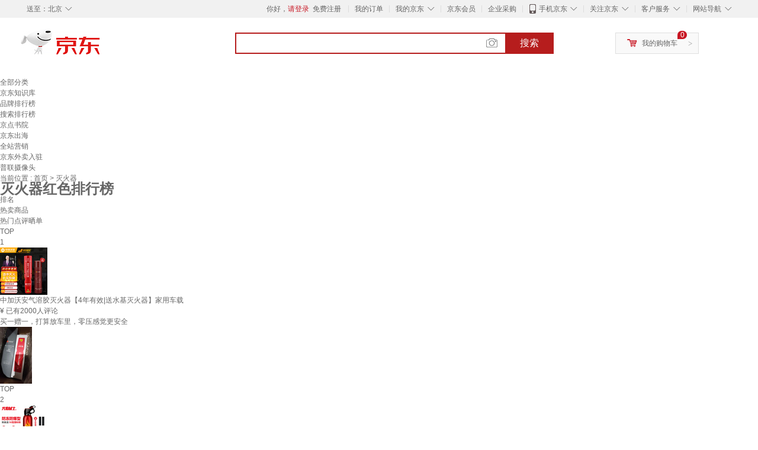

--- FILE ---
content_type: text/html;charset=UTF-8
request_url: https://www.jd.com/phb/key_6728943bb53e0d3da166.html
body_size: 12920
content:
<!DOCTYPE html>
<html lang="en">
<head>
        <meta charset="UTF-8">
<title>灭火器红色排行榜 - 京东</title>
<meta http-equiv="X-UA-Compatible" content="IE=edge, chrome=1">
<meta name="Keywords" content="灭火器红色销量排行,灭火器红色哪个好，灭火器红色多少钱" />
<meta name="description" content="京东JD.COM为您提供灭火器红色销量排行榜、灭火器红色哪个好、灭火器红色多少钱等相关资讯,从灭火器红色价格、评价、图片等多方面比较，为您推荐优质灭火器红色产品！" />
<meta name="mobile-agent" content="format=html5;url=//m.jd.com/phb/key_6728943bb53e0d3da166.html">
<meta name="applicable-device" content="pc">
<link rel="icon" href="//www.jd.com/favicon.ico" mce_href="//www.jd.com/favicon.ico" type="image/x-icon" />
<link rel="canonical" href="//www.jd.com/phb/key_6728943bb53e0d3da166.html"/>

    <link type="text/css" rel="stylesheet" href="//misc.360buyimg.com/jdf/1.0.0/unit/??ui-base/1.0.0/ui-base.css,shortcut/2.0.0/shortcut.css,global-header/1.0.0/global-header.css,myjd/2.0.0/myjd.css,nav/2.0.0/nav.css,shoppingcart/2.0.0/shoppingcart.css,global-footer/1.0.0/global-footer.css,service/1.0.0/service.css" />
    <link rel="stylesheet" href="//storage.jd.com/swm-stable/seo/pc/0.0.8/static/common/css/base_d4de097.css" />
<script type="text/javascript">window.pageConfig={compatible:!0,jdfVersion:"2.0.0"};</script>
<script type="text/javascript">window.jdpts={},jdpts._st=(new Date).getTime();</script>




    <link rel="stylesheet" type="text/css" href="//storage.jd.com/swm-stable/seo/pc/0.0.8/static/components/targetGo/targetGo_f03a133.css" />
    <link rel="stylesheet" type="text/css" href="//storage.jd.com/swm-stable/seo/pc/0.0.8/static/components/banner/banner_3aa2d80.css" />
    <link rel="stylesheet" href="//storage.jd.com/swm-stable/seo/pc/0.0.8/widget/navitems/navitems_0281f90.css" />
    <link rel="stylesheet" href="//storage.jd.com/swm-stable/seo/pc/0.0.8/widget/phbList/phbList_fd1451f.css" />
    <link rel="stylesheet" href="//storage.jd.com/swm-stable/seo/pc/0.0.8/widget/moreKeywords/moreKeywords_3850427.css" />
</head>
<body>
<div id="shortcut-2014">
	<div class="w">
    	<ul class="fl">
    		<li class="dorpdown" id="ttbar-mycity"></li>
    	</ul>
    	<ul class="fr">
			<li class="fore1" id="ttbar-login">
				<a href="javascript:login();" class="link-login">你好，请登录</a>&nbsp;&nbsp;<a href="javascript:regist();" class="link-regist style-red">免费注册</a>
			</li>
			<li class="spacer"></li>
			<li class="fore2">
				<div class="dt">
					<a target="_blank" href="//order.jd.com/center/list.action">我的订单</a>
				</div>
			</li>
			<li class="spacer"></li>
			<li class="fore3 dorpdown" id="ttbar-myjd">
				<div class="dt cw-icon">
					<i class="ci-right"><s>◇</s></i>
					<a target="_blank" href="//home.jd.com/">我的京东</a>
				</div>
				<div class="dd dorpdown-layer"></div>
			</li>
			<li class="spacer"></li>
			<li class="fore4" id="ttbar-member">
				<div class="dt">
					<a target="_blank" href="//vip.jd.com/">京东会员</a>
				</div>
			</li>
			<li class="spacer"></li>
			<li class="fore5" id="ttbar-ent">
				<div class="dt">
					<a target="_blank" href="//b.jd.com/">企业采购</a>
				</div>
			</li>
			<li class="spacer"></li>
			<li class="fore6 dorpdown" id="ttbar-apps">
				<div class="dt cw-icon">
					<i class="ci-left"></i>
					<i class="ci-right"><s>◇</s></i>
					<a target="_blank" href="//app.jd.com/">手机京东</a>
				</div>
			</li>
			<li class="spacer"></li>
			<li class="fore7 dorpdown" id="ttbar-atte">
				<div class="dt cw-icon">
					<i class="ci-right"><s>◇</s></i>关注京东
				</div>	
			</li>
			<li class="spacer"></li>
			<li class="fore8 dorpdown" id="ttbar-serv">
				<div class="dt cw-icon">
					<i class="ci-right"><s>◇</s></i>客户服务
				</div>
				<div class="dd dorpdown-layer"></div>
			</li>
			<li class="spacer"></li>
			<li class="fore9 dorpdown" id="ttbar-navs">
				<div class="dt cw-icon">
					<i class="ci-right"><s>◇</s></i>网站导航
				</div>
				<div class="dd dorpdown-layer"></div>
			</li>
    	</ul>
		<span class="clr"></span>
    </div>
</div>
<div id="o-header-2013"><div id="header-2013" style="display:none;"></div></div>
<div class="w">
    <div id="logo-2014">
    	<a href="//www.jd.com/" class="logo">京东</a>
    </div>
    <div id="search-2014" >
		<ul id="shelper" class="hide"></ul>
		<div class="form">
			<input type="text" onkeydown="javascript:if(event.keyCode==13) search('key');" autocomplete="off" id="key" accesskey="s" class="text" />
			<button onclick="search('key');return false;" class="button cw-icon"><i></i>搜索</button>
		</div>
    </div>
    <div id="settleup-2014" class="dorpdown">
		<div class="cw-icon">
			<i class="ci-left"></i>
			<i class="ci-right">&gt;</i>
			<a target="_blank" href="//cart.jd.com/cart.action">我的购物车</a>
		</div>
		<div class="dorpdown-layer">
			<div class="spacer"></div>
			<div id="settleup-content">
				<span class="loading"></span>
			</div>
		</div>
	</div>
    <div id="hotwords-2014"></div>
    <span class="clr"></span>
</div>
<div id="navitems" class="clearfix">
    <ul>
                <li><a target="_blank" href="http://yp.jd.com/sitemap.html">全部分类</a></li>
                <li><a target="_blank" href="http://yp.jd.com/zhishi_sitemap.html">京东知识库</a></li>
                <li><a target="_blank" href="http://yp.jd.com/brand_sitemap.html">品牌排行榜</a></li>
                <li><a target="_blank" href="https://jzt.jd.com/study/search/seopage.jspx">搜索排行榜</a></li>
                <li><a target="_blank" href="https://jzt.m.jd.com/school/index">京点书院</a></li>
                <li><a target="_blank" href="https://jdwm.jd.com/gw/index">京东出海</a></li>
                <li><a target="_blank" href="https://jzt.jd.com/gw/swa/">全站营销</a></li>
                <li><a target="_blank" href="https://ruzhu.jddj.com/">京东外卖入驻</a></li>
                <li><a target="_blank" href="https://item.jd.com/product/BRV_ljFuuwc9r96pFV2kgQ.html">普联摄像头</a></li>
            </ul>
</div><div class="center-content-wrap">
    <div class="brand-detail">
        <span class="category">当前位置&nbsp;:</span>
        <span class="category"><a href="//www.jd.com/">首页&nbsp;</a><span class="next-logo">></span></span>
        <span class="category">灭火器&nbsp;</span>
    </div>
    <!--顶部banner通栏-->
    <div class="banner-ad-top-wrap extra-margin">
        <a href="javascript:void(0);" class="ad-jump" target="_blank">
            <img src="" alt="" id="adTop" class="hide">
        </a>
    </div>
    <!--顶部banner通栏-->
    <div class="brand-header">
        <div class="brand-icon">
            <div class="icon-dog"></div>
            <div class="red-brand">
                <span class="icon-left"></span>
                <h1 class="icon-center">灭火器红色排行榜</h1>
                <span class="icon-right"></span>
            </div>
        </div>
    </div>
    <div class="brand-content-wrapper">
        <div class="content-header">
            <div class="rank">排名</div>
            <div class="hot-product">热卖商品</div>
            <div class="hot-evaluate">热门点评晒单</div>
        </div>

                
                        <div class="content-item">
                <div class="rank">TOP<br><span>1</span></div>
                <div class="hot-product cps-wrap">
                    <div class="product-img">
                                                <a  href="https://item.jd.com/100060572980.html" target="_blank">
                            <img src="//img14.360buyimg.com/n7/s80x80_jfs/t1/340785/8/26526/108102/6902fb07Fe00b67e4/7702facc9f791dab.jpg" alt="中加沃安气溶胶灭火器【4年有效|送水基灭火器】家用车载" title="中加沃安气溶胶灭火器【4年有效|送水基灭火器】家用车载">
                        </a>
                    </div>
                    <div class="product-details">
                        <div class="detail">
                            <a  href="https://item.jd.com/100060572980.html" title="中加沃安气溶胶灭火器【4年有效|送水基灭火器】家用车载" alt="中加沃安气溶胶灭火器【4年有效|送水基灭火器】家用车载" target="_blank">中加沃安气溶胶灭火器【4年有效|送水基灭火器】家用车载</a>
                        </div>
                        <div class="price">
                            <span class="self-logo"></span>
                            <span class="rmb-logo">¥</span>
                            <span class="price-rmb" data-skuId="100060572980"></span>
                            <span class="evaluate-num">已有2000人评论</span>
                        </div>
                    </div>
                </div>
                <div class="hot-evaluate">
                    <div class="evaluate-detail">
                                                <a href="//club.jd.com/repay/100060572980_T6NdO8Z2i50tdR-BW6adyX2C_1.html" alt="买一赠一，打算放车里，零压感觉更安全" title="买一赠一，打算放车里，零压感觉更安全" target="_blank">买一赠一，打算放车里，零压感觉更安全</a>
                    </div>
                    <div class="img-detail">
                                                <img src="//img30.360buyimg.com/shaidan/s128x96_jfs/t1/353907/36/15801/76861/691f313fFe422a1c8/1b3fea9310f947e1.jpg" alt="中加沃安气溶胶灭火器【4年有效|送水基灭火器】家用车载 晒单实拍图" title="中加沃安气溶胶灭火器【4年有效|送水基灭火器】家用车载 晒单实拍图">
                                            </div>
                </div>
            </div>
        
                        <div class="content-item">
                <div class="rank">TOP<br><span>2</span></div>
                <div class="hot-product cps-wrap">
                    <div class="product-img">
                                                <a  href="https://item.jd.com/904085.html" target="_blank">
                            <img src="//img14.360buyimg.com/n7/s80x80_jfs/t1/233745/31/16825/77854/66dc24e9F1aaa8970/412fd7699e47d291.jpg" alt="火焰战士车载灭火器汽车家用国标干粉灭火器国家消防3C新能源便携消防器材" title="火焰战士车载灭火器汽车家用国标干粉灭火器国家消防3C新能源便携消防器材">
                        </a>
                    </div>
                    <div class="product-details">
                        <div class="detail">
                            <a  href="https://item.jd.com/904085.html" title="火焰战士车载灭火器汽车家用国标干粉灭火器国家消防3C新能源便携消防器材" alt="火焰战士车载灭火器汽车家用国标干粉灭火器国家消防3C新能源便携消防器材" target="_blank">火焰战士车载灭火器汽车家用国标干粉灭火器国家消防3C新能源便携消防器材</a>
                        </div>
                        <div class="price">
                            <span class="self-logo"></span>
                            <span class="rmb-logo">¥</span>
                            <span class="price-rmb" data-skuId="904085"></span>
                            <span class="evaluate-num">已有500000人评论</span>
                        </div>
                    </div>
                </div>
                <div class="hot-evaluate">
                    <div class="evaluate-detail">
                                                <a href="//club.jd.com/repay/904085_T6NdO8J0jJwtdR-EWaWcw3iH_1.html" alt="宝贝收到了，质量很不错，包装精致，材质优秀，比想象中好，送礼自用非常合适，下次继续购买
非常满意😘，材质做工非常好，而且百搭，手感也很棒，非常nice，实用性非常强，赞👍" title="宝贝收到了，质量很不错，包装精致，材质优秀，比想象中好，送礼自用非常合适，下次继续购买
非常满意😘，材质做工非常好，而且百搭，手感也很棒，非常nice，实用性非常强，赞👍" target="_blank">宝贝收到了，质量很不错，包装精致，材质优秀，比想象中好，送礼自用非常合适，下次继续购买
非常满意😘，材质做工非常好，而且百搭，手感也很棒，非常nice，实用性非常强，赞👍</a>
                    </div>
                    <div class="img-detail">
                                                <img src="//img30.360buyimg.com/shaidan/s128x96_jfs/t1/362774/8/8233/285893/69219747Fcfe9da9c/dc8b89f018c68f0a.jpg" alt="火焰战士车载灭火器汽车家用国标干粉灭火器国家消防3C新能源便携消防器材 晒单实拍图" title="火焰战士车载灭火器汽车家用国标干粉灭火器国家消防3C新能源便携消防器材 晒单实拍图">
                                                <img src="//img30.360buyimg.com/shaidan/s128x96_jfs/t1/355184/17/14879/196167/69219747F38f93774/e61c39d35dfd794f.jpg" alt="火焰战士车载灭火器汽车家用国标干粉灭火器国家消防3C新能源便携消防器材 晒单实拍图" title="火焰战士车载灭火器汽车家用国标干粉灭火器国家消防3C新能源便携消防器材 晒单实拍图">
                                            </div>
                </div>
            </div>
        
                        <div class="content-item">
                <div class="rank">TOP<br><span>3</span></div>
                <div class="hot-product cps-wrap">
                    <div class="product-img">
                                                <a  href="https://item.jd.com/10067477018488.html" target="_blank">
                            <img src="//img14.360buyimg.com/n7/s80x80_jfs/t1/196075/30/32245/78555/63a5b40aE12889e0e/a179d195050e2db5.jpg" alt="及安盾家用车载便携式气溶胶灭火器小车私家车用汽车年检轿车套装 电表箱热气溶胶全自动灭火贴装置 经典红色50g纯气溶胶灭火器【消防推荐-年检适用】" title="及安盾家用车载便携式气溶胶灭火器小车私家车用汽车年检轿车套装 电表箱热气溶胶全自动灭火贴装置 经典红色50g纯气溶胶灭火器【消防推荐-年检适用】">
                        </a>
                    </div>
                    <div class="product-details">
                        <div class="detail">
                            <a  href="https://item.jd.com/10067477018488.html" title="及安盾家用车载便携式气溶胶灭火器小车私家车用汽车年检轿车套装 电表箱热气溶胶全自动灭火贴装置 经典红色50g纯气溶胶灭火器【消防推荐-年检适用】" alt="及安盾家用车载便携式气溶胶灭火器小车私家车用汽车年检轿车套装 电表箱热气溶胶全自动灭火贴装置 经典红色50g纯气溶胶灭火器【消防推荐-年检适用】" target="_blank">及安盾家用车载便携式气溶胶灭火器小车私家车用汽车年检轿车套装 电表箱热气溶胶全自动灭火贴装置 经典红色50g纯气溶胶灭火器【消防推荐-年检适用】</a>
                        </div>
                        <div class="price">
                            <span class="self-logo"></span>
                            <span class="rmb-logo">¥</span>
                            <span class="price-rmb" data-skuId="10067477018488"></span>
                            <span class="evaluate-num">已有100人评论</span>
                        </div>
                    </div>
                </div>
                <div class="hot-evaluate">
                    <div class="evaluate-detail">
                                                <a href="//club.jd.com/repay/10067477018488_T6NdOM50iZotdR-GXKOcwHqC_1.html" alt="不错 好看 精致" title="不错 好看 精致" target="_blank">不错 好看 精致</a>
                    </div>
                    <div class="img-detail">
                                                <img src="//img30.360buyimg.com/shaidan/s128x96_jfs/t1/360836/10/5879/122858/691a6c39F8ea05d8a/8e369066345dd0f9.jpg" alt="及安盾家用车载便携式气溶胶灭火器小车私家车用汽车年检轿车套装 电表箱热气溶胶全自动灭火贴装置 经典红色50g纯气溶胶灭火器【消防推荐-年检适用】 晒单实拍图" title="及安盾家用车载便携式气溶胶灭火器小车私家车用汽车年检轿车套装 电表箱热气溶胶全自动灭火贴装置 经典红色50g纯气溶胶灭火器【消防推荐-年检适用】 晒单实拍图">
                                            </div>
                </div>
            </div>
        
                        <div class="content-item">
                <div class="rank">TOP<br><span>4</span></div>
                <div class="hot-product cps-wrap">
                    <div class="product-img">
                                                <a  href="https://item.jd.com/100132576099.html" target="_blank">
                            <img src="//img14.360buyimg.com/n7/s80x80_jfs/t1/235266/37/35741/107736/675fd33eFc3da2c51/71ed0ca52f77d5a4.jpg" alt="趣行干粉灭火器架 消防器材落地支架火警119灭火器底座4-5kg通用红色" title="趣行干粉灭火器架 消防器材落地支架火警119灭火器底座4-5kg通用红色">
                        </a>
                    </div>
                    <div class="product-details">
                        <div class="detail">
                            <a  href="https://item.jd.com/100132576099.html" title="趣行干粉灭火器架 消防器材落地支架火警119灭火器底座4-5kg通用红色" alt="趣行干粉灭火器架 消防器材落地支架火警119灭火器底座4-5kg通用红色" target="_blank">趣行干粉灭火器架 消防器材落地支架火警119灭火器底座4-5kg通用红色</a>
                        </div>
                        <div class="price">
                            <span class="self-logo"></span>
                            <span class="rmb-logo">¥</span>
                            <span class="price-rmb" data-skuId="100132576099"></span>
                            <span class="evaluate-num">已有1000人评论</span>
                        </div>
                    </div>
                </div>
                <div class="hot-evaluate">
                    <div class="evaluate-detail">
                                                <a href="//club.jd.com/repay/100132576099_8392999dbdde31ee88a95ca05190dca1_1.html" alt="灭火器架子做工很好，质量有保障，尺寸大小合适，移动便捷，好评好评！" title="灭火器架子做工很好，质量有保障，尺寸大小合适，移动便捷，好评好评！" target="_blank">灭火器架子做工很好，质量有保障，尺寸大小合适，移动便捷，好评好评！</a>
                    </div>
                    <div class="img-detail">
                                                <img src="//img30.360buyimg.com/shaidan/s128x96_jfs/t1/362139/19/3905/85776/69170778F2c83af53/05073f4f0dcb039e.jpg" alt="趣行干粉灭火器架 消防器材落地支架火警119灭火器底座4-5kg通用红色 晒单实拍图" title="趣行干粉灭火器架 消防器材落地支架火警119灭火器底座4-5kg通用红色 晒单实拍图">
                                                <img src="//img30.360buyimg.com/shaidan/s128x96_jfs/t1/358433/29/9790/34972/69170778Ff6ef29b5/a4d2df216f3a543d.jpg" alt="趣行干粉灭火器架 消防器材落地支架火警119灭火器底座4-5kg通用红色 晒单实拍图" title="趣行干粉灭火器架 消防器材落地支架火警119灭火器底座4-5kg通用红色 晒单实拍图">
                                                <img src="//img30.360buyimg.com/shaidan/s128x96_jfs/t1/347619/25/26373/34434/69170778F69b008e7/ead18889f07f60f3.jpg" alt="趣行干粉灭火器架 消防器材落地支架火警119灭火器底座4-5kg通用红色 晒单实拍图" title="趣行干粉灭火器架 消防器材落地支架火警119灭火器底座4-5kg通用红色 晒单实拍图">
                                            </div>
                </div>
            </div>
        
                        <div class="content-item">
                <div class="rank">TOP<br><span>5</span></div>
                <div class="hot-product cps-wrap">
                    <div class="product-img">
                                                <a  href="https://item.jd.com/10193243680517.html" target="_blank">
                            <img src="//img14.360buyimg.com/n7/s80x80_jfs/t1/247447/21/34475/71192/68f877e7Fca083860/1268c6a819366435.png" alt="60升/65L充电桩推车式水基灭火器MTZ/25/45加油站工厂用器材 45升-MPTZ/45（老标 新国标红色款25年新日期25升水基" title="60升/65L充电桩推车式水基灭火器MTZ/25/45加油站工厂用器材 45升-MPTZ/45（老标 新国标红色款25年新日期25升水基">
                        </a>
                    </div>
                    <div class="product-details">
                        <div class="detail">
                            <a  href="https://item.jd.com/10193243680517.html" title="60升/65L充电桩推车式水基灭火器MTZ/25/45加油站工厂用器材 45升-MPTZ/45（老标 新国标红色款25年新日期25升水基" alt="60升/65L充电桩推车式水基灭火器MTZ/25/45加油站工厂用器材 45升-MPTZ/45（老标 新国标红色款25年新日期25升水基" target="_blank">60升/65L充电桩推车式水基灭火器MTZ/25/45加油站工厂用器材 45升-MPTZ/45（老标 新国标红色款25年新日期25升水基</a>
                        </div>
                        <div class="price">
                            <span class="self-logo"></span>
                            <span class="rmb-logo">¥</span>
                            <span class="price-rmb" data-skuId="10193243680517"></span>
                            <span class="evaluate-num">已有1人评论</span>
                        </div>
                    </div>
                </div>
                <div class="hot-evaluate">
                    <div class="evaluate-detail">
                                                <a href="//club.jd.com/repay/10193243680517_f47fbd214535c5def1c4c7e43ee8e803_1.html" alt="使用安全便捷。卖家服务态度热情周到，发货速度快且包装完好无损，非常满意！" title="使用安全便捷。卖家服务态度热情周到，发货速度快且包装完好无损，非常满意！" target="_blank">使用安全便捷。卖家服务态度热情周到，发货速度快且包装完好无损，非常满意！</a>
                    </div>
                    <div class="img-detail">
                                                <img src="//img30.360buyimg.com/shaidan/s128x96_jfs/t1/350726/26/23568/171470/690be6e5F5b547182/cb5fc26d8f054f13.jpg" alt="60升/65L充电桩推车式水基灭火器MTZ/25/45加油站工厂用器材 45升-MPTZ/45（老标 新国标红色款25年新日期25升水基 晒单实拍图" title="60升/65L充电桩推车式水基灭火器MTZ/25/45加油站工厂用器材 45升-MPTZ/45（老标 新国标红色款25年新日期25升水基 晒单实拍图">
                                            </div>
                </div>
            </div>
        
                        <div class="content-item">
                <div class="rank">TOP<br><span>6</span></div>
                <div class="hot-product cps-wrap">
                    <div class="product-img">
                                                <a  href="https://item.jd.com/10143761435341.html" target="_blank">
                            <img src="//img14.360buyimg.com/n7/s80x80_jfs/t1/310116/14/18810/65100/687eef7eF1219491d/40916a3882fd6880.jpg" alt="泰和安Tanda车载灭火器水基灭火器汽车家用国家消防3C认证器材 620ML 车家两用水基灭火器+破窗多功能手电筒（红色）" title="泰和安Tanda车载灭火器水基灭火器汽车家用国家消防3C认证器材 620ML 车家两用水基灭火器+破窗多功能手电筒（红色）">
                        </a>
                    </div>
                    <div class="product-details">
                        <div class="detail">
                            <a  href="https://item.jd.com/10143761435341.html" title="泰和安Tanda车载灭火器水基灭火器汽车家用国家消防3C认证器材 620ML 车家两用水基灭火器+破窗多功能手电筒（红色）" alt="泰和安Tanda车载灭火器水基灭火器汽车家用国家消防3C认证器材 620ML 车家两用水基灭火器+破窗多功能手电筒（红色）" target="_blank">泰和安Tanda车载灭火器水基灭火器汽车家用国家消防3C认证器材 620ML 车家两用水基灭火器+破窗多功能手电筒（红色）</a>
                        </div>
                        <div class="price">
                            <span class="self-logo"></span>
                            <span class="rmb-logo">¥</span>
                            <span class="price-rmb" data-skuId="10143761435341"></span>
                            <span class="evaluate-num">已有10000人评论</span>
                        </div>
                    </div>
                </div>
                <div class="hot-evaluate">
                    <div class="evaluate-detail">
                                                <a href="//club.jd.com/repay/10143761435341_923fc9c722b253c53a387d2d99ea9444_1.html" alt="好评是一件好的习惯给予商品的质量评价让其他人也可以作为参考，但是我养成了好习惯几乎每一件商品都会认真评价，质量非常好，与卖家描述的完全一致，非常满意，真的很喜欢，棱全超出期望值，发货速度非常快，包装非常仔细、严实，物流公司服务态度很好，运送速度很快，很满意的一次购物店家很讲信誉，而且很不错哦，在这家店买东东，我很满息。" title="好评是一件好的习惯给予商品的质量评价让其他人也可以作为参考，但是我养成了好习惯几乎每一件商品都会认真评价，质量非常好，与卖家描述的完全一致，非常满意，真的很喜欢，棱全超出期望值，发货速度非常快，包装非常仔细、严实，物流公司服务态度很好，运送速度很快，很满意的一次购物店家很讲信誉，而且很不错哦，在这家店买东东，我很满息。" target="_blank">好评是一件好的习惯给予商品的质量评价让其他人也可以作为参考，但是我养成了好习惯几乎每一件商品都会认真评价，质量非常好，与卖家描述的完全一致，非常满意，真的很喜欢，棱全超出期望值，发货速度非常快，包装非常仔细、严实，物流公司服务态度很好，运送速度很快，很满意的一次购物店家很讲信誉，而且很不错哦，在这家店买东东，我很满息。</a>
                    </div>
                    <div class="img-detail">
                                                <img src="//img30.360buyimg.com/shaidan/s128x96_jfs/t1/306215/8/18267/273972/6876064bF8719ae30/1ab33ad96c7ad742.jpg" alt="泰和安Tanda车载灭火器水基灭火器汽车家用国家消防3C认证器材 620ML 车家两用水基灭火器+破窗多功能手电筒（红色） 晒单实拍图" title="泰和安Tanda车载灭火器水基灭火器汽车家用国家消防3C认证器材 620ML 车家两用水基灭火器+破窗多功能手电筒（红色） 晒单实拍图">
                                                <img src="//img30.360buyimg.com/shaidan/s128x96_jfs/t1/287167/14/21865/281406/6876064bF52a206e1/c4425250cea54aac.jpg" alt="泰和安Tanda车载灭火器水基灭火器汽车家用国家消防3C认证器材 620ML 车家两用水基灭火器+破窗多功能手电筒（红色） 晒单实拍图" title="泰和安Tanda车载灭火器水基灭火器汽车家用国家消防3C认证器材 620ML 车家两用水基灭火器+破窗多功能手电筒（红色） 晒单实拍图">
                                                <img src="//img30.360buyimg.com/shaidan/s128x96_jfs/t1/290437/20/18490/180114/6876064bF3a323f11/383105fd423eca25.jpg" alt="泰和安Tanda车载灭火器水基灭火器汽车家用国家消防3C认证器材 620ML 车家两用水基灭火器+破窗多功能手电筒（红色） 晒单实拍图" title="泰和安Tanda车载灭火器水基灭火器汽车家用国家消防3C认证器材 620ML 车家两用水基灭火器+破窗多功能手电筒（红色） 晒单实拍图">
                                            </div>
                </div>
            </div>
        
                        <div class="content-item">
                <div class="rank">TOP<br><span>7</span></div>
                <div class="hot-product cps-wrap">
                    <div class="product-img">
                                                <a  href="https://item.jd.com/10165806484321.html" target="_blank">
                            <img src="//img14.360buyimg.com/n7/s80x80_jfs/t1/286667/8/17759/103723/687648f3F2d8f2644/528f3f47783418cb.jpg" alt="环保无害水基灭火器悬挂式4公斤装置自动感应温控消防器材批发 红色4L悬挂式水基灭火器（68度）" title="环保无害水基灭火器悬挂式4公斤装置自动感应温控消防器材批发 红色4L悬挂式水基灭火器（68度）">
                        </a>
                    </div>
                    <div class="product-details">
                        <div class="detail">
                            <a  href="https://item.jd.com/10165806484321.html" title="环保无害水基灭火器悬挂式4公斤装置自动感应温控消防器材批发 红色4L悬挂式水基灭火器（68度）" alt="环保无害水基灭火器悬挂式4公斤装置自动感应温控消防器材批发 红色4L悬挂式水基灭火器（68度）" target="_blank">环保无害水基灭火器悬挂式4公斤装置自动感应温控消防器材批发 红色4L悬挂式水基灭火器（68度）</a>
                        </div>
                        <div class="price">
                            <span class="self-logo"></span>
                            <span class="rmb-logo">¥</span>
                            <span class="price-rmb" data-skuId="10165806484321"></span>
                            <span class="evaluate-num">已有6人评论</span>
                        </div>
                    </div>
                </div>
                <div class="hot-evaluate">
                    <div class="evaluate-detail">
                                                <a href="//club.jd.com/repay/10165806484321_7f8dbd959f425aabe2b203d473864e9c_1.html" alt="这个灭火装置呢，是比较简单易操作，最主要是能够自动灭火，特别是工厂的停车栅啊，或者一些容易发生火灾隐患地方，如果有一些旺季的火苗或者火灾隐患，能够自动灭火，物流很给力，非常不错。产品美观，品质纯正，性价比高。是一家证件齐全的企业店。" title="这个灭火装置呢，是比较简单易操作，最主要是能够自动灭火，特别是工厂的停车栅啊，或者一些容易发生火灾隐患地方，如果有一些旺季的火苗或者火灾隐患，能够自动灭火，物流很给力，非常不错。产品美观，品质纯正，性价比高。是一家证件齐全的企业店。" target="_blank">这个灭火装置呢，是比较简单易操作，最主要是能够自动灭火，特别是工厂的停车栅啊，或者一些容易发生火灾隐患地方，如果有一些旺季的火苗或者火灾隐患，能够自动灭火，物流很给力，非常不错。产品美观，品质纯正，性价比高。是一家证件齐全的企业店。</a>
                    </div>
                    <div class="img-detail">
                                                <img src="//img30.360buyimg.com/shaidan/s128x96_jfs/t1/315308/25/18364/145555/687cd18aF6a48f559/0edc644c553ab2da.jpg" alt="环保无害水基灭火器悬挂式4公斤装置自动感应温控消防器材批发 红色4L悬挂式水基灭火器（68度） 晒单实拍图" title="环保无害水基灭火器悬挂式4公斤装置自动感应温控消防器材批发 红色4L悬挂式水基灭火器（68度） 晒单实拍图">
                                                <img src="//img30.360buyimg.com/shaidan/s128x96_jfs/t1/318710/9/17295/1000421/687cd189Fb6f531bd/d61b8747942990a2.jpg" alt="环保无害水基灭火器悬挂式4公斤装置自动感应温控消防器材批发 红色4L悬挂式水基灭火器（68度） 晒单实拍图" title="环保无害水基灭火器悬挂式4公斤装置自动感应温控消防器材批发 红色4L悬挂式水基灭火器（68度） 晒单实拍图">
                                                <img src="//img30.360buyimg.com/shaidan/s128x96_jfs/t1/321119/14/17806/987626/687cd188F93f0aaf1/293fed7ff2a96436.jpg" alt="环保无害水基灭火器悬挂式4公斤装置自动感应温控消防器材批发 红色4L悬挂式水基灭火器（68度） 晒单实拍图" title="环保无害水基灭火器悬挂式4公斤装置自动感应温控消防器材批发 红色4L悬挂式水基灭火器（68度） 晒单实拍图">
                                                <img src="//img30.360buyimg.com/shaidan/s128x96_jfs/t1/302796/10/20968/187092/687cd188Fa34196dd/160fa8b2b7507b0e.jpg" alt="环保无害水基灭火器悬挂式4公斤装置自动感应温控消防器材批发 红色4L悬挂式水基灭火器（68度） 晒单实拍图" title="环保无害水基灭火器悬挂式4公斤装置自动感应温控消防器材批发 红色4L悬挂式水基灭火器（68度） 晒单实拍图">
                                            </div>
                </div>
            </div>
        
                        <div class="content-item">
                <div class="rank">TOP<br><span>8</span></div>
                <div class="hot-product cps-wrap">
                    <div class="product-img">
                                                <a  href="https://item.jd.com/10026246716463.html" target="_blank">
                            <img src="//img14.360buyimg.com/n7/s80x80_jfs/t1/306169/21/22926/83005/688c6ea1Fea0cded8/d53946c91c097838.jpg" alt="巨木车载灭火器气溶胶车家用私家车汽车小型便携式手持微粒子消防年检 气溶胶灭火器+安全锤【红】" title="巨木车载灭火器气溶胶车家用私家车汽车小型便携式手持微粒子消防年检 气溶胶灭火器+安全锤【红】">
                        </a>
                    </div>
                    <div class="product-details">
                        <div class="detail">
                            <a  href="https://item.jd.com/10026246716463.html" title="巨木车载灭火器气溶胶车家用私家车汽车小型便携式手持微粒子消防年检 气溶胶灭火器+安全锤【红】" alt="巨木车载灭火器气溶胶车家用私家车汽车小型便携式手持微粒子消防年检 气溶胶灭火器+安全锤【红】" target="_blank">巨木车载灭火器气溶胶车家用私家车汽车小型便携式手持微粒子消防年检 气溶胶灭火器+安全锤【红】</a>
                        </div>
                        <div class="price">
                            <span class="self-logo"></span>
                            <span class="rmb-logo">¥</span>
                            <span class="price-rmb" data-skuId="10026246716463"></span>
                            <span class="evaluate-num">已有5000人评论</span>
                        </div>
                    </div>
                </div>
                <div class="hot-evaluate">
                    <div class="evaluate-detail">
                                                <a href="//club.jd.com/repay/10026246716463_dda755606cd9009dd0c6d33a27518f75_1.html" alt="这款质量看上去非常的不错，无论是包装售后服务，各个方面的看着都很好，手电筒质量也很好，而且它的破窗唇尖是单独的合金钢，非常的锋利，感觉没问题，希望能用的久一点。" title="这款质量看上去非常的不错，无论是包装售后服务，各个方面的看着都很好，手电筒质量也很好，而且它的破窗唇尖是单独的合金钢，非常的锋利，感觉没问题，希望能用的久一点。" target="_blank">这款质量看上去非常的不错，无论是包装售后服务，各个方面的看着都很好，手电筒质量也很好，而且它的破窗唇尖是单独的合金钢，非常的锋利，感觉没问题，希望能用的久一点。</a>
                    </div>
                    <div class="img-detail">
                                                <img src="//img30.360buyimg.com/shaidan/s128x96_jfs/t1/221831/2/2851/135440/6193a0c0Ec2acc180/1c055da7854b9064.jpg" alt="巨木车载灭火器气溶胶车家用私家车汽车小型便携式手持微粒子消防年检 气溶胶灭火器+安全锤【红】 晒单实拍图" title="巨木车载灭火器气溶胶车家用私家车汽车小型便携式手持微粒子消防年检 气溶胶灭火器+安全锤【红】 晒单实拍图">
                                                <img src="//img30.360buyimg.com/shaidan/s128x96_jfs/t1/220894/26/4650/116048/6193a0bdE138c50bd/2d9816bba2864581.jpg" alt="巨木车载灭火器气溶胶车家用私家车汽车小型便携式手持微粒子消防年检 气溶胶灭火器+安全锤【红】 晒单实拍图" title="巨木车载灭火器气溶胶车家用私家车汽车小型便携式手持微粒子消防年检 气溶胶灭火器+安全锤【红】 晒单实拍图">
                                                <img src="//img30.360buyimg.com/shaidan/s128x96_jfs/t1/216985/5/4703/87045/6193a0bcE6856bece/ca93af1dfcc8fe8b.jpg" alt="巨木车载灭火器气溶胶车家用私家车汽车小型便携式手持微粒子消防年检 气溶胶灭火器+安全锤【红】 晒单实拍图" title="巨木车载灭火器气溶胶车家用私家车汽车小型便携式手持微粒子消防年检 气溶胶灭火器+安全锤【红】 晒单实拍图">
                                                <img src="//img30.360buyimg.com/shaidan/s128x96_jfs/t1/221005/34/4653/101355/6193a0bcE732f7ea3/be3dc9f0ca03002e.jpg" alt="巨木车载灭火器气溶胶车家用私家车汽车小型便携式手持微粒子消防年检 气溶胶灭火器+安全锤【红】 晒单实拍图" title="巨木车载灭火器气溶胶车家用私家车汽车小型便携式手持微粒子消防年检 气溶胶灭火器+安全锤【红】 晒单实拍图">
                                            </div>
                </div>
            </div>
        
                        <div class="content-item">
                <div class="rank">TOP<br><span>9</span></div>
                <div class="hot-product cps-wrap">
                    <div class="product-img">
                                                <a  href="https://item.jd.com/100082222858.html" target="_blank">
                            <img src="//img14.360buyimg.com/n7/s80x80_jfs/t1/230287/7/8133/90129/65795241F8ad3f446/102a6488862a1bd6.jpg" alt="欧伦泰 干粉灭火器950g便携式简易式车用家用 国家消防认证 红色MFJ950" title="欧伦泰 干粉灭火器950g便携式简易式车用家用 国家消防认证 红色MFJ950">
                        </a>
                    </div>
                    <div class="product-details">
                        <div class="detail">
                            <a  href="https://item.jd.com/100082222858.html" title="欧伦泰 干粉灭火器950g便携式简易式车用家用 国家消防认证 红色MFJ950" alt="欧伦泰 干粉灭火器950g便携式简易式车用家用 国家消防认证 红色MFJ950" target="_blank">欧伦泰 干粉灭火器950g便携式简易式车用家用 国家消防认证 红色MFJ950</a>
                        </div>
                        <div class="price">
                            <span class="self-logo"></span>
                            <span class="rmb-logo">¥</span>
                            <span class="price-rmb" data-skuId="100082222858"></span>
                            <span class="evaluate-num">已有200人评论</span>
                        </div>
                    </div>
                </div>
                <div class="hot-evaluate">
                    <div class="evaluate-detail">
                                                <a href="//club.jd.com/repay/100082222858_6e4eb81dd105c68ea158330369c02282_1.html" alt="在网上看了很久，后来有人说这个品牌在动车高铁上有，所以毫不犹豫就买了，买到手还挺大的一瓶，而且也能看到气压表，挺到位的。" title="在网上看了很久，后来有人说这个品牌在动车高铁上有，所以毫不犹豫就买了，买到手还挺大的一瓶，而且也能看到气压表，挺到位的。" target="_blank">在网上看了很久，后来有人说这个品牌在动车高铁上有，所以毫不犹豫就买了，买到手还挺大的一瓶，而且也能看到气压表，挺到位的。</a>
                    </div>
                    <div class="img-detail">
                                                <img src="//img30.360buyimg.com/shaidan/s128x96_jfs/t1/259578/23/18008/3084417/67a74919Fe520529e/da5a491c5d9397dd.jpg" alt="欧伦泰 干粉灭火器950g便携式简易式车用家用 国家消防认证 红色MFJ950 晒单实拍图" title="欧伦泰 干粉灭火器950g便携式简易式车用家用 国家消防认证 红色MFJ950 晒单实拍图">
                                                <img src="//img30.360buyimg.com/shaidan/s128x96_jfs/t1/253607/5/18513/3008371/67a74918Fbbb84f56/3ec276d403ffbf65.jpg" alt="欧伦泰 干粉灭火器950g便携式简易式车用家用 国家消防认证 红色MFJ950 晒单实拍图" title="欧伦泰 干粉灭火器950g便携式简易式车用家用 国家消防认证 红色MFJ950 晒单实拍图">
                                            </div>
                </div>
            </div>
        
                        <div class="content-item">
                <div class="rank">TOP<br><span>10</span></div>
                <div class="hot-product cps-wrap">
                    <div class="product-img">
                                                <a  href="https://item.jd.com/10125801820940.html" target="_blank">
                            <img src="//img14.360buyimg.com/n7/s80x80_jfs/t20260820/324550/29/8362/132705/68a5dfdfF2babd98a/fab8b4c0cb746af9.png" alt="汽车载灭火器车用水基私家车耐高温小型便携质消防器材应急600ml 600ml 水基 红色" title="汽车载灭火器车用水基私家车耐高温小型便携质消防器材应急600ml 600ml 水基 红色">
                        </a>
                    </div>
                    <div class="product-details">
                        <div class="detail">
                            <a  href="https://item.jd.com/10125801820940.html" title="汽车载灭火器车用水基私家车耐高温小型便携质消防器材应急600ml 600ml 水基 红色" alt="汽车载灭火器车用水基私家车耐高温小型便携质消防器材应急600ml 600ml 水基 红色" target="_blank">汽车载灭火器车用水基私家车耐高温小型便携质消防器材应急600ml 600ml 水基 红色</a>
                        </div>
                        <div class="price">
                            <span class="self-logo"></span>
                            <span class="rmb-logo">¥</span>
                            <span class="price-rmb" data-skuId="10125801820940"></span>
                            <span class="evaluate-num">已有500人评论</span>
                        </div>
                    </div>
                </div>
                <div class="hot-evaluate">
                    <div class="evaluate-detail">
                                                <a href="//club.jd.com/repay/10125801820940_9aef2639562eef83e8b566dbbdab8154_1.html" alt="灭火器看起来没问题，五星好评。" title="灭火器看起来没问题，五星好评。" target="_blank">灭火器看起来没问题，五星好评。</a>
                    </div>
                    <div class="img-detail">
                                                <img src="//img30.360buyimg.com/shaidan/s128x96_jfs/t1/298742/37/23677/19406/68787615F66a30768/f9e04cdbafeb00cc.jpg" alt="汽车载灭火器车用水基私家车耐高温小型便携质消防器材应急600ml 600ml 水基 红色 晒单实拍图" title="汽车载灭火器车用水基私家车耐高温小型便携质消防器材应急600ml 600ml 水基 红色 晒单实拍图">
                                                <img src="//img30.360buyimg.com/shaidan/s128x96_jfs/t1/312964/2/17537/111960/68787612Fe3bb459d/b0930420a2e0f9da.jpg" alt="汽车载灭火器车用水基私家车耐高温小型便携质消防器材应急600ml 600ml 水基 红色 晒单实拍图" title="汽车载灭火器车用水基私家车耐高温小型便携质消防器材应急600ml 600ml 水基 红色 晒单实拍图">
                                            </div>
                </div>
            </div>
        
        <!--相关推荐-->
        <input type="hidden" value="943bb53e0d3da166" id="relatedKwds">
        <input type="hidden" value="www.jd.com" id="pcDomainName">
        <input type="hidden" value="phb" id="requestUrl">

                    <div class="kwds">
                <div class="title">相关推荐</div>
                <div class="kwds-detail" id="kwdsDetail">
                                            <div class="key">
                            <a href="https://www.jd.com/phb/key_6728fd49a82d1b7dd3ce.html" title="灭火器单位" target="_blank">灭火器单位</a>
                        </div>
                                            <div class="key">
                            <a href="https://www.jd.com/phb/key_6728ea6e7f84427a9edd.html" title="灭火器器头" target="_blank">灭火器器头</a>
                        </div>
                                            <div class="key">
                            <a href="https://www.jd.com/phb/key_67284fc492d7ef76d27c.html" title="干粉灭火器灌装" target="_blank">干粉灭火器灌装</a>
                        </div>
                                            <div class="key">
                            <a href="https://www.jd.com/phb/key_67281b7ab4eb9615ff35.html" title="蓝色灭火器" target="_blank">蓝色灭火器</a>
                        </div>
                                            <div class="key">
                            <a href="https://www.jd.com/phb/key_67285f81f8d2b1a611e3.html" title="集太汽车灭火器" target="_blank">集太汽车灭火器</a>
                        </div>
                                            <div class="key">
                            <a href="https://www.jd.com/phb/key_6728ac6b1a030d7a0c64.html" title="车载三脚" target="_blank">车载三脚</a>
                        </div>
                                            <div class="key">
                            <a href="https://www.jd.com/phb/key_67284b9cb6ea81dfc3f9.html" title="灭火器指示" target="_blank">灭火器指示</a>
                        </div>
                                            <div class="key">
                            <a href="https://www.jd.com/phb/key_6728feb3ac20c4c46558.html" title="安全绿色环保" target="_blank">安全绿色环保</a>
                        </div>
                                            <div class="key">
                            <a href="https://www.jd.com/phb/key_6728869914a1b3cf485f.html" title="社安手提式灭火器" target="_blank">社安手提式灭火器</a>
                        </div>
                                            <div class="key">
                            <a href="https://www.jd.com/phb/key_6728eede70d1383cd314.html" title="小型轿车年检" target="_blank">小型轿车年检</a>
                        </div>
                                            <div class="key">
                            <a href="https://yp.jd.com/131654a231479af7e2b1.html" title="杰士派" target="_blank">杰士派</a>
                        </div>
                                            <div class="key">
                            <a href="https://www.jd.com/tupian/6728aa22526cec1f3ea7.html" title="手提式干粉灭火" target="_blank">手提式干粉灭火</a>
                        </div>
                                            <div class="key">
                            <a href="https://www.jd.com/tupian/67285bd282d6398cea26.html" title="灭火器绳" target="_blank">灭火器绳</a>
                        </div>
                                            <div class="key">
                            <a href="https://www.jd.com/tupian/6728d93d713e6296c548.html" title="神龙FBG-HY-G1" target="_blank">神龙FBG-HY-G1</a>
                        </div>
                                            <div class="key">
                            <a href="https://www.jd.com/tupian/67284199d362ed0785e1.html" title="厨房自动灭火" target="_blank">厨房自动灭火</a>
                        </div>
                                            <div class="key">
                            <a href="https://www.jd.com/tupian/6728f13fa31e1159501a.html" title="神龙安全出口右向" target="_blank">神龙安全出口右向</a>
                        </div>
                                            <div class="key">
                            <a href="https://www.jd.com/xinkuan/67285028ee5ca78dfd7a.html" title="FlameFighter红色" target="_blank">FlameFighter红色</a>
                        </div>
                                            <div class="key">
                            <a href="https://www.jd.com/xinkuan/6728d498974485440c1f.html" title="神龙小心地滑地贴5件套" target="_blank">神龙小心地滑地贴5件套</a>
                        </div>
                                            <div class="key">
                            <a href="https://www.jd.com/xinkuan/6728c121cd4dcc05ba92.html" title="灭火器装置" target="_blank">灭火器装置</a>
                        </div>
                                            <div class="key">
                            <a href="https://www.jd.com/xinkuan/672820430a3b6a86bb01.html" title="迷你干粉灭火器" target="_blank">迷你干粉灭火器</a>
                        </div>
                                            <div class="key">
                            <a href="https://www.jd.com/xinkuan/6728a88a76049581c1d3.html" title="干粉灭火器检验" target="_blank">干粉灭火器检验</a>
                        </div>
                                            <div class="key">
                            <a href="https://www.jd.com/brand/672874609f944e512bd2.html" title="FlameFighter金泰兰" target="_blank">FlameFighter金泰兰</a>
                        </div>
                                            <div class="key">
                            <a href="https://www.jd.com/brand/67284f3aacd37bea3ad2.html" title="神龙MSWTZ/25 低温" target="_blank">神龙MSWTZ/25 低温</a>
                        </div>
                                            <div class="key">
                            <a href="https://www.jd.com/brand/6728a18a1c3d92be7804.html" title="水基灭火器价格" target="_blank">水基灭火器价格</a>
                        </div>
                                            <div class="key">
                            <a href="https://www.jd.com/brand/6728784d9924039431f0.html" title="迈多多（MDD）" target="_blank">迈多多（MDD）</a>
                        </div>
                                            <div class="key">
                            <a href="https://www.jd.com/brand/67288f3b28d5c970f2df.html" title="6l泡沫灭火器" target="_blank">6l泡沫灭火器</a>
                        </div>
                                            <div class="key">
                            <a href="https://www.jd.com/xinghao/6728b79453b1104ad83f.html" title="renan点射灭火器" target="_blank">renan点射灭火器</a>
                        </div>
                                            <div class="key">
                            <a href="https://www.jd.com/xinghao/6728a30d59c8f5e75ffe.html" title="社安干粉灭火器" target="_blank">社安干粉灭火器</a>
                        </div>
                                            <div class="key">
                            <a href="https://www.jd.com/xinghao/67287a9f85d13ece5aff.html" title="灭火器干粉型" target="_blank">灭火器干粉型</a>
                        </div>
                                            <div class="key">
                            <a href="https://www.jd.com/xinghao/6728a4c514dee7c0ed7d.html" title="干粉灭火器价格" target="_blank">干粉灭火器价格</a>
                        </div>
                                            <div class="key">
                            <a href="https://www.jd.com/xinghao/6728fca746a96c37ef92.html" title="宇航员灭火器" target="_blank">宇航员灭火器</a>
                        </div>
                                    </div>
            </div>
        
        <!-- targetGo商品展示区 -->
        <div id="target-go">

        </div>
        <!-- end targetGo商品展示区 -->

    </div>

    <!--新增知识库链接-->
    <div class="footer">
        京东JD.COM为您提供灭火器红色销量排行榜、灭火器红色哪个好、灭火器红色多少钱等相关资讯,从灭火器红色价格、评价、图片等多方面比较，为您推荐优质灭火器红色产品！因可能存在系统缓存、页面更新导致价格变动异常等不确定性情况出现，如您发现活动商品标价或促销信息有异常，请您立即联系我们，以便我们及时补正。
    </div>
</div>


<div id="moreKeywords" class="defineDiv"  style="width:1250px">
	<div class="line">
	</div>
	<div class="keywords clearfix">
		<ul class="keywordsUl">
			<p class="clearfix">
                                                <span class="keywordsSpan">
                    <a class="keywordsLiA" href="https://www.jdcloud.com/cn/products/stream-hub" target="_blank" title="流数据总线">流数据总线</a>
                </span>
                                                                <span class="keywordsSpan">
                    <a class="keywordsLiA" href="https://www.jdcloud.com/cn/products/vpn" target="_blank" title="VPN">VPN</a>
                </span>
                                                                <span class="keywordsSpan">
                    <a class="keywordsLiA" href="https://jzt.jd.com/study/hotsearch.jspx?q=%E7%BD%91%E7%AB%99%E6%8E%A8%E5%B9%BF" target="_blank" title="网站推广">网站推广</a>
                </span>
                                                                <span class="keywordsSpan">
                    <a class="keywordsLiA" href="https://www.jdcloud.com/cn/products/text-to-speech" target="_blank" title="语音合成">语音合成</a>
                </span>
                                                                <span class="keywordsSpan">
                    <a class="keywordsLiA" href="https://www.jdcloud.com/cn/products/virtual-private-cloud" target="_blank" title="私有网络">私有网络</a>
                </span>
                                                                <span class="keywordsSpan">
                    <a class="keywordsLiA" href="https://www.jdcloud.com/cn/content/" target="_blank" title="网站地图">网站地图</a>
                </span>
                                                                <span class="keywordsSpan">
                    <a class="keywordsLiA" href="https://www.jdcloud.com/cn/products/website-acceleration" target="_blank" title="静态页面加速">静态页面加速</a>
                </span>
                                                                <span class="keywordsSpan">
                    <a class="keywordsLiA" href="https://www.jdcloud.com/cn/products/video-acceleration" target="_blank" title="视频点播加速">视频点播加速</a>
                </span>
                                                                <span class="keywordsSpan">
                    <a class="keywordsLiA" href="https://www.jdcloud.com/cn/products/live-video" target="_blank" title="视频直播">视频直播</a>
                </span>
                                                                <span class="keywordsSpan">
                    <a class="keywordsLiA" href="https://www.jdcloud.com/cn/products/storage-gateway" target="_blank" title="存储网关">存储网关</a>
                </span>
                                                                <span class="keywordsSpan">
                    <a class="keywordsLiA" href="https://city.jdcloud.com/" target="_blank" title="京东城市云">京东城市云</a>
                </span>
                                                                <span class="keywordsSpan keywordsLiLast">
                    <a class="keywordsLiA" href="https://jzt.jd.com/study/hotsearch.jspx?q=%E4%BA%92%E8%81%94%E7%BD%91%E5%B9%BF%E5%91%8A%E6%8A%95%E6%94%BE" target="_blank" title="互联网广告投放">互联网广告投放</a>
                </span>
                                                                <span class="keywordsSpan">
                    <a class="keywordsLiA" href="https://www.jdcloud.com/" target="_blank" title="京东智联云">京东智联云</a>
                </span>
                                                                <span class="keywordsSpan">
                    <a class="keywordsLiA" href="https://www.jdcloud.com/cn/products/stream-compute" target="_blank" title="流计算">流计算</a>
                </span>
                                                                <span class="keywordsSpan">
                    <a class="keywordsLiA" href="https://www.jdcloud.com/cn/activity/kangjiyiqing" target="_blank" title="免费在线办公">免费在线办公</a>
                </span>
                                                                <span class="keywordsSpan">
                    <a class="keywordsLiA" href="https://jzt.jd.com/study/hotsearch.jspx?q=%E6%8A%96%E9%9F%B3%E5%B9%BF%E5%91%8A" target="_blank" title="抖音广告">抖音广告</a>
                </span>
                                                                <span class="keywordsSpan">
                    <a class="keywordsLiA" href="https://www.jdcloud.com/cn/products/plus-meeting" target="_blank" title="PLUS 云会议">PLUS 云会议</a>
                </span>
                                                                <span class="keywordsSpan">
                    <a class="keywordsLiA" href="https://jzt.jd.com/school/index" target="_blank" title="京点书院">京点书院</a>
                </span>
                                                                <span class="keywordsSpan">
                    <a class="keywordsLiA" href="https://www.jdcloud.com/cn/products/value-added-tax-invoice-recognize" target="_blank" title="增值税发票识别">增值税发票识别</a>
                </span>
                                                                <span class="keywordsSpan">
                    <a class="keywordsLiA" href="https://www.jdcloud.com/cn/products/general-image-ocr" target="_blank" title="通用文字识别">通用文字识别</a>
                </span>
                                                                <span class="keywordsSpan">
                    <a class="keywordsLiA" href="https://www.jdcloud.com/cn/products/monitoring" target="_blank" title="云监控">云监控</a>
                </span>
                                                                <span class="keywordsSpan">
                    <a class="keywordsLiA" href="https://www.jdcloud.com/cn/products/application-security-gateway" target="_blank" title="应用安全网关">应用安全网关</a>
                </span>
                                                                <span class="keywordsSpan">
                    <a class="keywordsLiA" href="https://jzt.jd.com/study/hotsearch.jspx?q=%E7%88%B1%E5%A5%87%E8%89%BA%E5%B9%BF%E5%91%8A%E6%8A%95%E6%94%BE" target="_blank" title="爱奇艺广告投放">爱奇艺广告投放</a>
                </span>
                                                                <span class="keywordsSpan keywordsLiLast">
                    <a class="keywordsLiA" href="https://www.jdcloud.com/cn/products/web-application-firewall" target="_blank" title="Web 应用防火墙">Web 应用防火墙</a>
                </span>
                                                                <span class="keywordsSpan">
                    <a class="keywordsLiA" href="https://www.jdcloud.com/cn/products/drds" target="_blank" title="分布式关系型数据库 DRDS">分布式关系型数据库 DRDS</a>
                </span>
                                                                <span class="keywordsSpan">
                    <a class="keywordsLiA" href="https://www.jdcloud.com/cn/solutions/scalability-solutions-for-cloud-systems" target="_blank" title="云上系统可扩展解决方案">云上系统可扩展解决方案</a>
                </span>
                                                                <span class="keywordsSpan">
                    <a class="keywordsLiA" href="https://www.jdcloud.com/cn/products/tidb-service" target="_blank" title="分布式数据库 TiDB">分布式数据库 TiDB</a>
                </span>
                                                                <span class="keywordsSpan">
                    <a class="keywordsLiA" href="https://www.jdcloud.com/solutions/urban-industry-service-cloud-platform" target="_blank" title="城市产业服务平台">城市产业服务平台</a>
                </span>
                                                                <span class="keywordsSpan">
                    <a class="keywordsLiA" href="https://www.jdcloud.com/cn/live/1130" target="_blank" title="看直播拿专属福利">看直播拿专属福利</a>
                </span>
                                                                <span class="keywordsSpan keywordsLiLast">
                    <a class="keywordsLiA" href="https://www.jdcloud.com/cn/products/video-on-demand" target="_blank" title="视频点播">视频点播</a>
                </span>
                                			</p>
		</ul>
	</div>
</div>
<div id="service-2014">
	<div class="slogen">
		<span class="item fore1">
			<i></i><b>多</b>品类齐全，轻松购物
		</span>
		<span class="item fore2">
			<i></i><b>快</b>多仓直发，极速配送
		</span>
		<span class="item fore3">
			<i></i><b>好</b>正品行货，精致服务
		</span>
		<span class="item fore4">
			<i></i><b>省</b>天天低价，畅选无忧
		</span>
	</div>
	<div class="w">
		<dl class="fore1">
			<dt>购物指南</dt>
			<dd>
				<div><a rel="nofollow" target="_blank" href="//help.jd.com/user/issue/list-29.html">购物流程</a></div>
				<div><a rel="nofollow" target="_blank" href="//help.jd.com/user/issue/list-151.html">会员介绍</a></div>
				<div><a rel="nofollow" target="_blank" href="//help.jd.com/user/issue/list-297.html">生活旅行/团购</a></div>
				<div><a rel="nofollow" target="_blank" href="//help.jd.com/user/issue.html">常见问题</a></div>
				<div><a rel="nofollow" target="_blank" href="//help.jd.com/user/issue/list-136.html">大家电</a></div>
				<div><a rel="nofollow" target="_blank" href="//help.jd.com/user/index.html">联系客服</a></div>
			</dd>
		</dl>
		<dl class="fore2">		
			<dt>配送方式</dt>
			<dd>
				<div><a rel="nofollow" target="_blank" href="//help.jd.com/user/issue/list-81-100.html">上门自提</a></div>
				<div><a rel="nofollow" target="_blank" href="//help.jd.com/user/issue/list-81.html">211限时达</a></div>
				<div><a rel="nofollow" target="_blank" href="//help.jd.com/user/issue/103-983.html">配送服务查询</a></div>
				<div><a rel="nofollow" target="_blank" href="//help.jd.com/user/issue/109-188.html">配送费收取标准</a></div>				
				<div><a target="_blank" href="//help.joybuy.com/help/question-list-201.html">海外配送</a></div>
			</dd>
		</dl>
		<dl class="fore3">
			<dt>支付方式</dt>
			<dd>
				<div><a rel="nofollow" target="_blank" href="//help.jd.com/user/issue/list-172.html">货到付款</a></div>
				<div><a rel="nofollow" target="_blank" href="//help.jd.com/user/issue/list-173.html">在线支付</a></div>
				<div><a rel="nofollow" target="_blank" href="//help.jd.com/user/issue/list-176.html">分期付款</a></div>
				<div><a rel="nofollow" target="_blank" href="//help.jd.com/user/issue/list-174.html">邮局汇款</a></div>
				<div><a rel="nofollow" target="_blank" href="//help.jd.com/user/issue/list-175.html">公司转账</a></div>
			</dd>
		</dl>
		<dl class="fore4">		
			<dt>售后服务</dt>
			<dd>
				<div><a rel="nofollow" target="_blank" href="//help.jd.com/user/issue/321-981.html">售后政策</a></div>
				<div><a rel="nofollow" target="_blank" href="//help.jd.com/user/issue/list-132.html">价格保护</a></div>
				<div><a rel="nofollow" target="_blank" href="//help.jd.com/user/issue/130-978.html">退款说明</a></div>
				<div><a rel="nofollow" target="_blank" href="//myjd.jd.com/repair/repairs.action">返修/退换货</a></div>
				<div><a rel="nofollow" target="_blank" href="//help.jd.com/user/issue/list-50.html">取消订单</a></div>
			</dd>
		</dl>
		<dl class="fore5">
			<dt>特色服务</dt>
			<dd>		
				<div><a target="_blank" href="//help.jd.com/user/issue/list-133.html">夺宝岛</a></div>
				<div><a target="_blank" href="//help.jd.com/user/issue/list-134.html">DIY装机</a></div>
				<div><a rel="nofollow" target="_blank" href="//fuwu.jd.com/">延保服务</a></div>
				<div><a rel="nofollow" target="_blank" href="//o.jd.com/market/index.action">京东E卡</a></div>				
				<div><a rel="nofollow" target="_blank" href="//mobile.jd.com/">京东通信</a></div>
				<div><a rel="nofollow" target="_blank" href="//s.jd.com/">京东JD+</a></div>
			</dd>
		</dl>
		<span class="clr"></span>
	</div>
</div>
<div class="w">
	<div id="footer-2014">
		<div class="links"><a rel="nofollow" target="_blank" href="//about.jd.com">关于我们</a>|<a rel="nofollow" target="_blank" href="//about.jd.com/contact/">联系我们</a>|<a rel="nofollow" target="_blank" href="//help.jd.com/user/custom.html">联系客服</a>|<a rel="nofollow" target="_blank" href="//vc.jd.com/cooperation.html">合作招商</a>|<a rel="nofollow" target="_blank" href="//helpcenter.jd.com/venderportal/index.html">商家帮助</a>|<a rel="nofollow" target="_blank" href="//jzt.jd.com">营销中心</a>|<a rel="nofollow" target="_blank" href="//app.jd.com/">手机京东</a>|<a target="_blank" href="//club.jd.com/links.aspx">友情链接</a>|<a target="_blank" href="//media.jd.com/">销售联盟</a>|<a href="//club.jd.com/" target="_blank">京东社区</a>|<a href="//sale.jd.com/act/FTrWPesiDhXt5M6.html" target="_blank">风险监测</a>|<a href="//about.jd.com/privacy/" target="_blank" clstag="h|keycount|2016|43">隐私政策</a>|<a href="//gongyi.jd.com" target="_blank">京东公益</a>|<a href="//en.jd.com/" target="_blank">English Site</a>|<a href="//corporate.jd.com" target="_blank">Media & IR</a></div>
		<div class="copyright"><a target="_blank" href="http://www.beian.gov.cn/portal/registerSystemInfo?recordcode=11000002000088"><img src="//img13.360buyimg.com/cms/jfs/t2293/321/1377257360/19256/c267b386/56a0a994Nf1b662dc.png" /> 京公网安备 11000002000088号</a>&nbsp;&nbsp;|&nbsp;&nbsp;京ICP证070359号&nbsp;&nbsp;|&nbsp;&nbsp;<a target="_blank" href="//img14.360buyimg.com/da/jfs/t256/349/769670066/270505/3b03e0bb/53f16c24N7c04d9e9.jpg">互联网药品信息服务资格证编号(京)-经营性-2014-0008</a>&nbsp;&nbsp;|&nbsp;&nbsp;新出发京零&nbsp;字第大120007号<br>互联网出版许可证编号新出网证(京)字150号&nbsp;&nbsp;|&nbsp;&nbsp;<a rel="nofollow" href="//sale.jd.com/act/pQua7zovWdJfcIn.html" target="_blank">出版物经营许可证</a>&nbsp;&nbsp;|&nbsp;&nbsp;<a href="//misc.360buyimg.com/wz/wlwhjyxkz.jpg" target="_blank">网络文化经营许可证京网文[2014]2148-348号</a>&nbsp;&nbsp;|&nbsp;&nbsp;违法和不良信息举报电话：4006561155<br>Copyright&nbsp;&copy;&nbsp;2004-2019&nbsp;&nbsp;京东JD.com&nbsp;版权所有&nbsp;&nbsp;|&nbsp;&nbsp;消费者维权热线：4006067733&nbsp;&nbsp;&nbsp;&nbsp;<a class="mod_copyright_license" target="_blank" href="//sale.jd.com/act/7Y0Rp81MwQqc.html">经营证照</a><br>京东旗下网站：<a href="https://www.jdpay.com/" target="_blank">京东支付</a>&nbsp;&nbsp;|&nbsp;&nbsp;<a href="//www.jcloud.com" target="_blank">京东云</a>
		</div>		
		<div class="authentication">
			<a rel="nofollow" target="_blank" href="http://www.hd315.gov.cn/beian/view.asp?bianhao=010202007080200026">
				<img width="103" height="32" alt="经营性网站备案中心" src="//img12.360buyimg.com/da/jfs/t535/349/1185317137/2350/7fc5b9e4/54b8871eNa9a7067e.png" class="err-product" />
			</a>
			<script type="text/JavaScript">function CNNIC_change(eleId){var str= document.getElementById(eleId).href;var str1 =str.substring(0,(str.length-6));str1+=CNNIC_RndNum(6); document.getElementById(eleId).href=str1;}function CNNIC_RndNum(k){var rnd=""; for (var i=0;i < k;i++) rnd+=Math.floor(Math.random()*10); return rnd;}</script>
			<a rel="nofollow" target="_blank" id="urlknet" tabindex="-1" href="https://ss.knet.cn/verifyseal.dll?sn=2008070300100000031&ct=df&pa=294005">
				<img border="true" width="103" height="32" onclick="CNNIC_change('urlknet')" oncontextmenu="return false;" name="CNNIC_seal" alt="可信网站" src="//img11.360buyimg.com/da/jfs/t643/61/1174624553/2576/4037eb5f/54b8872dNe37a9860.png" class="err-product" />
			</a>
			<a rel="nofollow" target="_blank" href="http://www.cyberpolice.cn/">
				<img width="103" height="32" alt="网络警察" src="//img12.360buyimg.com/cms/jfs/t2050/256/1470027660/4336/2a2c74bd/56a89b8fNfbaade9a.jpg" class="err-product" />
			</a>
			<a rel="nofollow" target="_blank" href="https://search.szfw.org/cert/l/CX20120111001803001836">
				<img width="103" height="32" src="//img11.360buyimg.com/da/jfs/t451/173/1189513923/1992/ec69b14a/54b8875fNad1e0c4c.png" class="err-product" />
			</a>
			<a target="_blank" href="http://www.12377.cn"><img width="103" height="32" src="//img30.360buyimg.com/da/jfs/t1915/215/1329999964/2996/d7ff13f0/5698dc03N23f2e3b8.jpg"></a>
			<a target="_blank" href="http://www.12377.cn/node_548446.htm"><img width="103" height="32" src="//img14.360buyimg.com/da/jfs/t2026/221/2097811452/2816/8eb35b4b/5698dc16Nb2ab99df.jpg"></a>
		</div>
	</div>
</div>

<script type="text/javascript">if("Microsoft Internet Explorer"==navigator.appName&&"MSIE7.0"==navigator.appVersion.split(";")[1].replace(/[ ]/g,"")){console.log("IE7浏览器");var child=document.createElement("span");child.className="head-yp-logo",child.innerHTML="京东优评";var jdLogo=document.getElementById("logo-2014");jdLogo.appendChild(child)}</script><script data-loader src="//misc.360buyimg.com/??jdf/lib/jquery-1.6.4.js,jdf/1.0.0/unit/base/1.0.0/base.js"></script>
<script type="text/javascript">/*resourcemap*/
seajs.config({alias:{
  "static/components/template/template": "//storage.jd.com/swm-stable/seo/pc/0.0.8/static/components/template/template_1eef1d3",
  "static/components/targetGo/targetGo": "//storage.jd.com/swm-stable/seo/pc/0.0.8/static/components/targetGo/targetGo_8b432df",
  "static/components/cpsHref/cpsHref": "//storage.jd.com/swm-stable/seo/pc/0.0.8/static/components/cpsHref/cpsHref_44944e9",
  "static/components/banner/banner": "//storage.jd.com/swm-stable/seo/pc/0.0.8/static/components/banner/banner_a1e0231",
  "static/components/banner/bannerPosMap": "//storage.jd.com/swm-stable/seo/pc/0.0.8/static/components/banner/bannerPosMap_1086d4e",
  "static/components/banner/bannerDefaultOpts": "//storage.jd.com/swm-stable/seo/pc/0.0.8/static/components/banner/bannerDefaultOpts_f1d9d66",
  "widget/phbList/phbList": "//storage.jd.com/swm-stable/seo/pc/0.0.8/widget/phbList/phbList_e993819"
}});
seajs.config({comboExcludes:/.*/});
var jaq=jaq||[];jaq.push(["account","JA2017_113641"]),jaq.push(["domain","jd.com"]),function(){var a=document.createElement("script");a.type="text/javascript",a.async=!0,a.src="//wl.jd.com/joya.js";var e=document.getElementsByTagName("script")[0];e.parentNode.insertBefore(a,e)}();
seajs.use(["widget/phbList/phbList"]);
seajs.use("//misc.360buyimg.com/jdf/1.0.0/unit/globalInit/2.0.0/globalInit.js",function(s){s()});</script>
<script type="text/javascript" src="https://storage.360buyimg.com/staticapp/pc_mall_public/hotwords/main.898d7f23.js"></script>
</body>
</html>


--- FILE ---
content_type: text/html;charset=utf-8
request_url: https://gia.jd.com/y.html?v=0.21508608303196608&o=www.jd.com/phb/key_6728943bb53e0d3da166.html
body_size: 37
content:
var jd_risk_token_id='Y6V6NQXP3VLIVNQK7KYI47P7IUKSIALJHQN2DTLK2CYHW26DK6GPIHX25GETDDOVXIMB53YOLC62K';